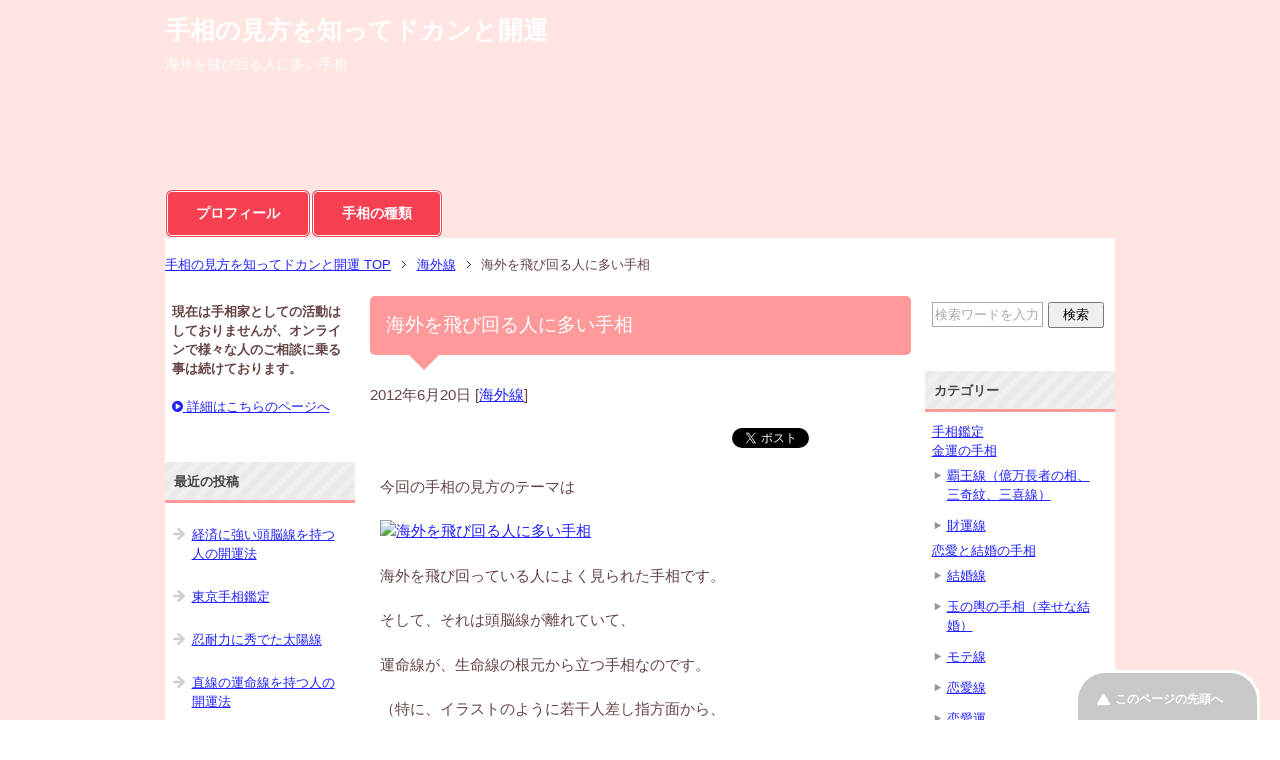

--- FILE ---
content_type: text/html; charset=UTF-8
request_url: https://oneworlds.net/%E6%B5%B7%E5%A4%96%E7%B7%9A/%E6%B5%B7%E5%A4%96%E3%82%92%E9%A3%9B%E3%81%B3%E5%9B%9E%E3%82%8B%E4%BA%BA%E3%81%AB%E5%A4%9A%E3%81%84%E6%89%8B%E7%9B%B8/
body_size: 10583
content:
<!DOCTYPE html PUBLIC "-//W3C//DTD XHTML 1.0 Transitional//EN" "https://www.w3.org/TR/xhtml1/DTD/xhtml1-transitional.dtd">
<html xmlns="https://www.w3.org/1999/xhtml" dir="ltr" xml:lang="ja" lang="ja" xmlns:fb="https://www.facebook.com/2008/fbml">
<head>
<meta http-equiv="Content-Type" content="text/html; charset=UTF-8" />
<title>海外を飛び回る人に多い手相 | 手相の見方を知ってドカンと開運</title>
<meta name="viewport" content="width=device-width, initial-scale=1.0" />
<meta name="keywords" content="福岡 手相,手相の見方,手相占い,海外線" />
<meta name="description" content="今回の手相の見方のテーマは 海外を飛び回っている人によく見られた手相です。 そして、それは頭脳線が離れていて、・・・" />
<meta http-equiv="Content-Style-Type" content="text/css" />
<meta http-equiv="Content-Script-Type" content="text/javascript" />
<!--[if IE]><meta http-equiv="imagetoolbar" content="no" /><![endif]-->

<link rel="stylesheet" href="https://oneworlds.net/tesounomikata/wp-content/themes/keni62_wp_pretty_150415/common.css" type="text/css" media="all" />
<link rel="stylesheet" href="https://oneworlds.net/tesounomikata/wp-content/themes/keni62_wp_pretty_150415/layout.css" type="text/css" media="all" />
<link rel="stylesheet" href="https://oneworlds.net/tesounomikata/wp-content/themes/keni62_wp_pretty_150415/design.css" type="text/css" media="all" />
<link rel="stylesheet" href="https://oneworlds.net/tesounomikata/wp-content/themes/keni62_wp_pretty_150415/mobile.css" type="text/css" media="all" />
<link rel="stylesheet" href="https://oneworlds.net/tesounomikata/wp-content/themes/keni62_wp_pretty_150415/mobile_layout.css" type="text/css" media="all" />
<link rel="stylesheet" href="https://oneworlds.net/tesounomikata/wp-content/themes/keni62_wp_pretty_150415/advanced.css" type="text/css" media="all" />
<link rel="stylesheet" href="https://oneworlds.net/tesounomikata/wp-content/themes/keni62_wp_pretty_150415/print.css" type="text/css" media="print" />
<link rel="stylesheet" href="https://maxcdn.bootstrapcdn.com/font-awesome/4.7.0/css/font-awesome.min.css">

<link rel="shortcut icon" type="image/x-icon" href="https://oneworlds.net/tesounomikata/wp-content/themes/keni62_wp_pretty_150415/favicon.ico" />
<link rel="apple-touch-icon" href="https://oneworlds.net/tesounomikata/wp-content/themes/keni62_wp_pretty_150415/images/home-icon.png" />
<link rel="alternate" type="application/atom+xml" title="手相の見方を知ってドカンと開運 Atom Feed" href="https://oneworlds.net/feed/atom/" />
<link rel='dns-prefetch' href='//s.w.org' />
<link rel="alternate" type="application/rss+xml" title="手相の見方を知ってドカンと開運 &raquo; フィード" href="https://oneworlds.net/feed/" />
<link rel="alternate" type="application/rss+xml" title="手相の見方を知ってドカンと開運 &raquo; コメントフィード" href="https://oneworlds.net/comments/feed/" />
		<script type="text/javascript">
			window._wpemojiSettings = {"baseUrl":"https:\/\/s.w.org\/images\/core\/emoji\/2.3\/72x72\/","ext":".png","svgUrl":"https:\/\/s.w.org\/images\/core\/emoji\/2.3\/svg\/","svgExt":".svg","source":{"concatemoji":"https:\/\/oneworlds.net\/tesounomikata\/wp-includes\/js\/wp-emoji-release.min.js?ver=4.8.25"}};
			!function(t,a,e){var r,i,n,o=a.createElement("canvas"),l=o.getContext&&o.getContext("2d");function c(t){var e=a.createElement("script");e.src=t,e.defer=e.type="text/javascript",a.getElementsByTagName("head")[0].appendChild(e)}for(n=Array("flag","emoji4"),e.supports={everything:!0,everythingExceptFlag:!0},i=0;i<n.length;i++)e.supports[n[i]]=function(t){var e,a=String.fromCharCode;if(!l||!l.fillText)return!1;switch(l.clearRect(0,0,o.width,o.height),l.textBaseline="top",l.font="600 32px Arial",t){case"flag":return(l.fillText(a(55356,56826,55356,56819),0,0),e=o.toDataURL(),l.clearRect(0,0,o.width,o.height),l.fillText(a(55356,56826,8203,55356,56819),0,0),e===o.toDataURL())?!1:(l.clearRect(0,0,o.width,o.height),l.fillText(a(55356,57332,56128,56423,56128,56418,56128,56421,56128,56430,56128,56423,56128,56447),0,0),e=o.toDataURL(),l.clearRect(0,0,o.width,o.height),l.fillText(a(55356,57332,8203,56128,56423,8203,56128,56418,8203,56128,56421,8203,56128,56430,8203,56128,56423,8203,56128,56447),0,0),e!==o.toDataURL());case"emoji4":return l.fillText(a(55358,56794,8205,9794,65039),0,0),e=o.toDataURL(),l.clearRect(0,0,o.width,o.height),l.fillText(a(55358,56794,8203,9794,65039),0,0),e!==o.toDataURL()}return!1}(n[i]),e.supports.everything=e.supports.everything&&e.supports[n[i]],"flag"!==n[i]&&(e.supports.everythingExceptFlag=e.supports.everythingExceptFlag&&e.supports[n[i]]);e.supports.everythingExceptFlag=e.supports.everythingExceptFlag&&!e.supports.flag,e.DOMReady=!1,e.readyCallback=function(){e.DOMReady=!0},e.supports.everything||(r=function(){e.readyCallback()},a.addEventListener?(a.addEventListener("DOMContentLoaded",r,!1),t.addEventListener("load",r,!1)):(t.attachEvent("onload",r),a.attachEvent("onreadystatechange",function(){"complete"===a.readyState&&e.readyCallback()})),(r=e.source||{}).concatemoji?c(r.concatemoji):r.wpemoji&&r.twemoji&&(c(r.twemoji),c(r.wpemoji)))}(window,document,window._wpemojiSettings);
		</script>
		<style type="text/css">
img.wp-smiley,
img.emoji {
	display: inline !important;
	border: none !important;
	box-shadow: none !important;
	height: 1em !important;
	width: 1em !important;
	margin: 0 .07em !important;
	vertical-align: -0.1em !important;
	background: none !important;
	padding: 0 !important;
}
</style>
<link rel='stylesheet' id='yarppWidgetCss-css'  href='https://oneworlds.net/tesounomikata/wp-content/plugins/yet-another-related-posts-plugin/style/widget.css?ver=4.8.25' type='text/css' media='all' />
<link rel='stylesheet' id='newpost-catch-css'  href='https://oneworlds.net/tesounomikata/wp-content/themes/keni62_wp_pretty_150415/css/newpost-catch.css?ver=4.8.25' type='text/css' media='all' />
<link rel='stylesheet' id='yarppRelatedCss-css'  href='https://oneworlds.net/tesounomikata/wp-content/plugins/yet-another-related-posts-plugin/style/related.css?ver=4.8.25' type='text/css' media='all' />
<link rel='stylesheet' id='yarpp-thumbnails-yarpp-thumbnail-css'  href='https://oneworlds.net/tesounomikata/wp-content/plugins/yet-another-related-posts-plugin/includes/styles_thumbnails.css.php?width=120&#038;height=120&#038;ver=4.4' type='text/css' media='all' />
<link rel='stylesheet' id='contact-form-7-css'  href='https://oneworlds.net/tesounomikata/wp-content/plugins/contact-form-7/includes/css/styles.css?ver=4.1.1' type='text/css' media='all' />
<link rel='stylesheet' id='mts_simple_booking_front_css-css'  href='https://oneworlds.net/tesounomikata/wp-content/plugins/mts-simple-booking-c/css/mtssb-front.css?ver=4.8.25' type='text/css' media='all' />
<script type='text/javascript' src='https://oneworlds.net/tesounomikata/wp-includes/js/jquery/jquery.js?ver=1.12.4'></script>
<script type='text/javascript' src='https://oneworlds.net/tesounomikata/wp-includes/js/jquery/jquery-migrate.min.js?ver=1.4.1'></script>
<link rel='https://api.w.org/' href='https://oneworlds.net/wp-json/' />
<link rel="EditURI" type="application/rsd+xml" title="RSD" href="https://oneworlds.net/tesounomikata/xmlrpc.php?rsd" />
<link rel="wlwmanifest" type="application/wlwmanifest+xml" href="https://oneworlds.net/tesounomikata/wp-includes/wlwmanifest.xml" /> 
<link rel='prev' title='スーパー２重生命線 手相 健康運' href='https://oneworlds.net/%e7%94%9f%e5%91%bd%e7%b7%9a/%ef%bc%92%e9%87%8d%e7%94%9f%e5%91%bd%e7%b7%9a/%e3%82%b9%e3%83%bc%e3%83%91%e3%83%bc%ef%bc%92%e9%87%8d%e7%94%9f%e5%91%bd%e7%b7%9a-%e6%89%8b%e7%9b%b8-%e5%81%a5%e5%ba%b7%e9%81%8b/' />
<link rel='next' title='人差し指の下 十字 手相' href='https://oneworlds.net/%e8%81%b7%e6%a5%ad%e3%82%bf%e3%82%a4%e3%83%97%e5%88%a5%e3%81%ae%e6%89%8b%e7%9b%b8/%e4%ba%8b%e6%a5%ad%e5%ae%b6%e3%80%81%e7%a4%be%e9%95%b7%e3%81%ae%e6%89%8b%e7%9b%b8/%e4%ba%ba%e5%b7%ae%e3%81%97%e6%8c%87%e3%81%ae%e4%b8%8b-%e5%8d%81%e5%ad%97-%e6%89%8b%e7%9b%b8/' />
<meta name="generator" content="WordPress 4.8.25" />
<link rel="canonical" href="https://oneworlds.net/%e6%b5%b7%e5%a4%96%e7%b7%9a/%e6%b5%b7%e5%a4%96%e3%82%92%e9%a3%9b%e3%81%b3%e5%9b%9e%e3%82%8b%e4%ba%ba%e3%81%ab%e5%a4%9a%e3%81%84%e6%89%8b%e7%9b%b8/" />
<link rel='shortlink' href='https://oneworlds.net/?p=3712' />
<link rel="alternate" type="application/json+oembed" href="https://oneworlds.net/wp-json/oembed/1.0/embed?url=https%3A%2F%2Foneworlds.net%2F%25e6%25b5%25b7%25e5%25a4%2596%25e7%25b7%259a%2F%25e6%25b5%25b7%25e5%25a4%2596%25e3%2582%2592%25e9%25a3%259b%25e3%2581%25b3%25e5%259b%259e%25e3%2582%258b%25e4%25ba%25ba%25e3%2581%25ab%25e5%25a4%259a%25e3%2581%2584%25e6%2589%258b%25e7%259b%25b8%2F" />
<link rel="alternate" type="text/xml+oembed" href="https://oneworlds.net/wp-json/oembed/1.0/embed?url=https%3A%2F%2Foneworlds.net%2F%25e6%25b5%25b7%25e5%25a4%2596%25e7%25b7%259a%2F%25e6%25b5%25b7%25e5%25a4%2596%25e3%2582%2592%25e9%25a3%259b%25e3%2581%25b3%25e5%259b%259e%25e3%2582%258b%25e4%25ba%25ba%25e3%2581%25ab%25e5%25a4%259a%25e3%2581%2584%25e6%2589%258b%25e7%259b%25b8%2F&#038;format=xml" />

<link rel="stylesheet" href="https://oneworlds.net/tesounomikata/wp-content/plugins/count-per-day/counter.css" type="text/css" />

<!-- BEGIN ExactMetrics v5.3.5 Universal Analytics - https://exactmetrics.com/ -->
<script>
(function(i,s,o,g,r,a,m){i['GoogleAnalyticsObject']=r;i[r]=i[r]||function(){
	(i[r].q=i[r].q||[]).push(arguments)},i[r].l=1*new Date();a=s.createElement(o),
	m=s.getElementsByTagName(o)[0];a.async=1;a.src=g;m.parentNode.insertBefore(a,m)
})(window,document,'script','https://www.google-analytics.com/analytics.js','ga');
  ga('create', 'UA-61951668-1', 'auto');
  ga('send', 'pageview');
</script>
<!-- END ExactMetrics Universal Analytics -->

</head>

<body class="post-template-default single single-post postid-3712 single-format-standard col3">

<div id="fb-root"></div>
<div id="container">


<!--▼ヘッダー-->
<div id="header">
<div id="header-in" class="header-image" style="background-image: url('https://xn--kpu337b.jp/tesounomikata/wp-content/uploads/2015/04/top-image1.jpg');">
<div id="header-title">
<p class="header-logo"><a href="https://oneworlds.net">手相の見方を知ってドカンと開運</a></p>


<h1>海外を飛び回る人に多い手相</h1>
</div>

<div id="header-text">
<p></p>
</div>

</div>
</div>
<!--▲ヘッダー-->


<!--▼グローバルナビ-->
<div id="global-nav">
<dl id="global-nav-in">
<dt class="btn-gnav">メニュー</dt>
<dd class="menu-wrap">
<ul id="menu" class="menu">
<li id="menu-item-9266" class="first menu-item menu-item-type-post_type menu-item-object-page menu-item-9266"><a href="https://oneworlds.net/%e3%83%97%e3%83%ad%e3%83%95%e3%82%a3%e3%83%bc%e3%83%ab/">プロフィール</a></li>
<li id="menu-item-9149" class="menu-item menu-item-type-post_type menu-item-object-page menu-item-9149"><a href="https://oneworlds.net/%e6%89%8b%e7%9b%b8%e3%81%ae%e7%a8%ae%e9%a1%9e/">手相の種類</a></li>
</ul>
</dd>
</dl>
</div>
<!--▲グローバルナビ-->


<!--main-->
<div id="main">
<!--main-in-->
<div id="main-in">

<!--▼パン屑ナビ-->
<div id="breadcrumbs">
<ol>
<li class="first" itemscope="itemscope" itemtype="http://data-vocabulary.org/Breadcrumb"><a href="https://oneworlds.net" itemprop="url"><span itemprop="title">手相の見方を知ってドカンと開運 TOP</span></a></li>
<li itemscope="itemscope" itemtype="http://data-vocabulary.org/Breadcrumb"><a href="https://oneworlds.net/%e6%b5%b7%e5%a4%96%e7%b7%9a/" title="海外線 の全投稿を表示" rel="category tag" itemprop="url"><span itemprop="title">海外線</span></a></li>
<li><span>海外を飛び回る人に多い手相</span></li>
</ol>
</div>
<!--▲パン屑ナビ-->

<!--▽メイン＆サブ-->
<div id="main-and-sub">

<!--▽メインコンテンツ-->
<div id="main-contents">



<div class="post">
<h2 class="post-title">海外を飛び回る人に多い手相</h2>
<p class="post-meta"><span class="post-data">2012年6月20日</span> [<span class="post-cat"><a href="https://oneworlds.net/%e6%b5%b7%e5%a4%96%e7%b7%9a/" rel="category tag">海外線</a></span>]</p>
<ul class="sb m20-b">
<li class="sb-tweet"></li>
<li class="sb-hatebu"></li>
<li class="sb-gplus"></li>
<li class="sb-fb-like"></li>
</ul>
<div class="contents clearfix">

	<div class="article">
	<!--本文-->
	<p>今回の手相の見方のテーマは</p>
<p><a href="https://xn--kpu337b.jp/tesounomikata/wp-content/uploads/2015/04/filename369.jpg"><img src="https://xn--kpu337b.jp/tesounomikata/wp-content/uploads/2015/04/filename369.jpg" alt="海外を飛び回る人に多い手相" border="0" /></a></p>
<p>海外を飛び回っている人によく見られた手相です。</p>
<p>そして、それは頭脳線が離れていて、</p>
<p>運命線が、生命線の根元から立つ手相なのです。</p>
<p>（特に、イラストのように若干人差し指方面から、</p>
<p>頭脳線が出ている場合）</p>
<p>シンプルに言うと、頭脳線が離れている人は、</p>
<p>思い切った行動をとりやすいんですよね。</p>
<p>そして、運命線が自立心の強い手相を示しています。</p>
<p>さらにかなり気が強い面もありますよ。</p>
<p>そのようなことがあいまって、<span style="font-weight: bold;">『海外で一人』といったシチュエーションに萌えることが多いですね。</span></p>
<p><span style="text-decoration: underline;">これも仕事が出来る人がすごく多い手相の形ですね。</span></p>
<p>経営者サイドからすると「独立されるかも、、、」という不安もあるぐらいの手相です(^^;)</p>
<p><span style="font-weight: bold;"> </span>今日もブログをお読み頂き、</p>
<p>ありがとうございます！</p>
<p>三堀貴浩</p>
<p>&nbsp;</p>
<br />
現在は手相鑑定をしておりませんが、<br />
オンラインで様々な人のご相談にのる事は続けています。<br />
↓<br />
<strong><a href="https://setsuri.net/consult-with-me/"><i class="fa fa-play-circle"></i> 詳細はこちらのページでご覧ください（別サイト）</a></strong><br />
<br /><div class='yarpp-related'>
<h3>こちらの記事もオススメ:</h3>
<div class="yarpp-thumbnails-horizontal">
<a class='yarpp-thumbnail' href='https://oneworlds.net/%e6%b5%b7%e5%a4%96%e7%b7%9a/%e6%b5%b7%e5%a4%96%e7%b7%9a%e3%80%80%e6%b5%b7%e5%a4%96%e3%81%a8%e7%b8%81%e3%81%8c%e3%81%82%e3%82%8b%e6%89%8b%e7%9b%b8/' title='海外線　海外と縁がある手相'>
<img width="82" height="120" src="https://oneworlds.net/tesounomikata/wp-content/uploads/2015/04/filename8031.jpg" class="attachment-yarpp-thumbnail size-yarpp-thumbnail wp-post-image" alt="" srcset="https://oneworlds.net/tesounomikata/wp-content/uploads/2015/04/filename8031.jpg 340w, https://oneworlds.net/tesounomikata/wp-content/uploads/2015/04/filename8031-204x300.jpg 204w" sizes="(max-width: 82px) 100vw, 82px" /><span class="yarpp-thumbnail-title">海外線　海外と縁がある手相</span></a>
<a class='yarpp-thumbnail' href='https://oneworlds.net/%e6%b5%b7%e5%a4%96%e7%b7%9a/%e6%b5%b7%e5%a4%96%e3%81%a7%e6%b4%bb%e8%ba%8d%e3%81%99%e3%82%8b%e3%81%93%e3%81%a8%e3%82%82%e5%a4%9a%e3%81%84%e6%89%8b%e7%9b%b8/' title='海外で活躍することも多い手相'>
<img width="82" height="120" src="https://oneworlds.net/tesounomikata/wp-content/uploads/2015/04/filename159.jpg" class="attachment-yarpp-thumbnail size-yarpp-thumbnail wp-post-image" alt="" srcset="https://oneworlds.net/tesounomikata/wp-content/uploads/2015/04/filename159.jpg 340w, https://oneworlds.net/tesounomikata/wp-content/uploads/2015/04/filename159-204x300.jpg 204w" sizes="(max-width: 82px) 100vw, 82px" /><span class="yarpp-thumbnail-title">海外で活躍することも多い手相</span></a>
<a class='yarpp-thumbnail' href='https://oneworlds.net/%e6%b5%b7%e5%a4%96%e7%b7%9a/%e6%b5%b7%e5%a4%96%e7%b7%9a%e3%82%92%e6%8c%81%e3%81%a4%e4%ba%ba%e3%81%af%e6%9c%aa%e7%9f%a5%e3%81%ae%e5%a4%9a%e3%81%84%e6%96%b9%e5%90%91%e3%81%ab%e7%aa%81%e3%81%8d%e9%80%b2%e3%82%80/' title='海外線を持つ人は未知の多い方向に突き進む'>
<img width="120" height="120" src="https://oneworlds.net/tesounomikata/wp-content/uploads/2017/12/海外線手相性格-204x300-1-120x120.jpg" class="attachment-yarpp-thumbnail size-yarpp-thumbnail wp-post-image" alt="" srcset="https://oneworlds.net/tesounomikata/wp-content/uploads/2017/12/海外線手相性格-204x300-1-120x120.jpg 120w, https://oneworlds.net/tesounomikata/wp-content/uploads/2017/12/海外線手相性格-204x300-1-150x150.jpg 150w, https://oneworlds.net/tesounomikata/wp-content/uploads/2017/12/海外線手相性格-204x300-1-60x60.jpg 60w" sizes="(max-width: 120px) 100vw, 120px" /><span class="yarpp-thumbnail-title">海外線を持つ人は未知の多い方向に突き進む</span></a>
<a class='yarpp-thumbnail' href='https://oneworlds.net/%e6%b5%b7%e5%a4%96%e7%b7%9a/%e6%97%85%e8%a1%8c%e7%b7%9a%e3%81%8c%e5%a4%9a%e3%81%84%e6%89%8b%e7%9b%b8%e3%81%ae%e6%84%8f%e5%91%b3/' title='旅行線が多い手相の意味'>
<img width="82" height="120" src="https://oneworlds.net/tesounomikata/wp-content/uploads/2015/04/旅行線手相性格.jpg" class="attachment-yarpp-thumbnail size-yarpp-thumbnail wp-post-image" alt="" srcset="https://oneworlds.net/tesounomikata/wp-content/uploads/2015/04/旅行線手相性格.jpg 340w, https://oneworlds.net/tesounomikata/wp-content/uploads/2015/04/旅行線手相性格-204x300.jpg 204w" sizes="(max-width: 82px) 100vw, 82px" /><span class="yarpp-thumbnail-title">旅行線が多い手相の意味</span></a>
</div>
</div>
	<!--/本文-->
	</div>
	<!--/article-->

	
	
</div>

<ul class="sb m20-b">
<li class="sb-tweet"></li>
<li class="sb-hatebu"></li>
<li class="sb-gplus"></li>
<li class="sb-fb-like"></li>
</ul>
</div>
<!--/post-->

<!--comment-->
<div class="contents">
<!-- コメントがあったらコメントリストを表示する -->
</div>
<!--/comment-->




</div>
<!--△メインコンテンツ-->


<!--▽サブコンテンツ-->
	<div id="sub-contents" class="sub-column">
	<div class="sub-contents-btn">サブコンテンツ</div>
	<div id="sub-contents-in">
<div id="text-2" class="contents widget-conts widget_text">			<div class="textwidget"><strong>現在は手相家としての活動はしておりませんが、オンラインで様々な人のご相談に乗る事は続けております。</strong><br />
<br />
<a href="https://setsuri.net/consult-with-me/"><i class="fa fa-play-circle"></i> 詳細はこちらのページへ</a><br />
<br />
</div>
		</div>		<div id="recent-posts-2" class="contents widget-conts widget_recent_entries">		<h3>最近の投稿</h3>		<ul>
					<li>
				<a href="https://oneworlds.net/%e9%a0%ad%e8%84%b3%e7%b7%9a%ef%bc%88%e7%9f%a5%e8%83%bd%e7%b7%9a%ef%bc%89/%e7%b5%8c%e6%b8%88%e3%81%ab%e5%bc%b7%e3%81%84%e9%a0%ad%e8%84%b3%e7%b7%9a%e3%82%92%e6%8c%81%e3%81%a4%e4%ba%ba%e3%81%ae%e9%96%8b%e9%81%8b%e6%b3%95/">経済に強い頭脳線を持つ人の開運法</a>
						</li>
					<li>
				<a href="https://oneworlds.net/%e6%89%8b%e7%9b%b8%e9%91%91%e5%ae%9a/%e6%9d%b1%e4%ba%ac%e6%89%8b%e7%9b%b8%e9%91%91%e5%ae%9a/">東京手相鑑定</a>
						</li>
					<li>
				<a href="https://oneworlds.net/%e5%b9%b8%e9%81%8b%e3%81%ae%e6%89%8b%e7%9b%b8/%e5%a4%aa%e9%99%bd%e7%b7%9a%ef%bc%88%e3%82%bb%e3%83%ac%e3%83%96%e7%b7%9a%ef%bc%89/%e5%bf%8d%e8%80%90%e5%8a%9b%e3%81%ab%e7%a7%80%e3%81%a7%e3%81%9f%e5%a4%aa%e9%99%bd%e7%b7%9a/">忍耐力に秀でた太陽線</a>
						</li>
					<li>
				<a href="https://oneworlds.net/%e9%81%8b%e5%91%bd%e7%b7%9a/%e7%9b%b4%e7%b7%9a%e3%81%ae%e9%81%8b%e5%91%bd%e7%b7%9a%e3%82%92%e6%8c%81%e3%81%a4%e4%ba%ba%e3%81%ae%e9%96%8b%e9%81%8b%e6%b3%95/">直線の運命線を持つ人の開運法</a>
						</li>
					<li>
				<a href="https://oneworlds.net/%e9%a0%ad%e8%84%b3%e7%b7%9a%ef%bc%88%e7%9f%a5%e8%83%bd%e7%b7%9a%ef%bc%89/%e3%82%b7%e3%83%89%e3%83%8b%e3%83%bc%e7%b7%9a%e3%82%92%e6%8c%81%e3%81%a4%e4%ba%ba%e3%81%ae%e9%96%8b%e9%81%8b%e6%b3%95/">シドニー線を持つ人の開運法</a>
						</li>
				</ul>
		</div>		<div id="countperday_widget-3" class="contents widget-conts widget_countperday_widget"><h3>ご訪問者数</h3><ul class="cpd"><li class="cpd-l"><span id="cpd_number_getuserall" class="cpd-r">1356199</span>総訪問者数:</li><li class="cpd-l"><span id="cpd_number_getreadstoday" class="cpd-r">255</span>今日の閲覧数:</li><li class="cpd-l"><span id="cpd_number_getusertoday" class="cpd-r">217</span>今日の訪問者数:</li><li class="cpd-l"><span id="cpd_number_getuseryesterday" class="cpd-r">198</span>昨日の訪問者数:</li><li class="cpd-l"><span id="cpd_number_getuseronline" class="cpd-r">1</span>現在オンライン中の人数:</li></ul></div></div>
</div>
<!--△サブコンテンツ-->


</div>
<!--△メイン＆サブ-->


<!--▼サイドバー-->
	<div id="sidebar" class="sub-column">
	<div class="sidebar-btn">サイドバー</div>
	<div id="sidebar-in">
<div id="search-2" class="contents widget-conts widget_search"><form role="search" method="get" id="searchform" action="https://oneworlds.net/">
	<dl class="search-box">
		<dt><input type="text" class="search" value="" name="s" id="s" /></dt>
		<dd><input type="submit" id="searchsubmit" value="検索" /></dd>
	</dl>
</form></div><div id="categories-2" class="contents widget-conts widget_categories"><h3>カテゴリー</h3>		<ul>
	<li class="cat-item cat-item-423"><a href="https://oneworlds.net/%e6%89%8b%e7%9b%b8%e9%91%91%e5%ae%9a/" >手相鑑定</a>
</li>
	<li class="cat-item cat-item-95"><a href="https://oneworlds.net/%e9%87%91%e9%81%8b%e3%81%ae%e6%89%8b%e7%9b%b8/" >金運の手相</a>
<ul class='children'>
	<li class="cat-item cat-item-13"><a href="https://oneworlds.net/%e9%87%91%e9%81%8b%e3%81%ae%e6%89%8b%e7%9b%b8/%e8%a6%87%e7%8e%8b%e7%b7%9a%ef%bc%88%e5%84%84%e4%b8%87%e9%95%b7%e8%80%85%e3%81%ae%e7%9b%b8%e3%80%81%e4%b8%89%e5%a5%87%e7%b4%8b%e3%80%81%e4%b8%89%e5%96%9c%e7%b7%9a%ef%bc%89%e3%80%80/" >覇王線（億万長者の相、三奇紋、三喜線）</a>
</li>
	<li class="cat-item cat-item-50"><a href="https://oneworlds.net/%e9%87%91%e9%81%8b%e3%81%ae%e6%89%8b%e7%9b%b8/%e8%b2%a1%e9%81%8b%e7%b7%9a/" >財運線</a>
</li>
</ul>
</li>
	<li class="cat-item cat-item-6"><a href="https://oneworlds.net/%e6%81%8b%e6%84%9b%e3%81%a8%e7%b5%90%e5%a9%9a%e3%81%ae%e6%89%8b%e7%9b%b8/" >恋愛と結婚の手相</a>
<ul class='children'>
	<li class="cat-item cat-item-461"><a href="https://oneworlds.net/%e6%81%8b%e6%84%9b%e3%81%a8%e7%b5%90%e5%a9%9a%e3%81%ae%e6%89%8b%e7%9b%b8/%e7%b5%90%e5%a9%9a%e7%b7%9a/" >結婚線</a>
</li>
	<li class="cat-item cat-item-21"><a href="https://oneworlds.net/%e6%81%8b%e6%84%9b%e3%81%a8%e7%b5%90%e5%a9%9a%e3%81%ae%e6%89%8b%e7%9b%b8/%e7%8e%89%e3%81%ae%e8%bc%bf%e3%81%ae%e6%89%8b%e7%9b%b8%ef%bc%88%e5%b9%b8%e3%81%9b%e3%81%aa%e7%b5%90%e5%a9%9a%ef%bc%89/" >玉の輿の手相（幸せな結婚）</a>
</li>
	<li class="cat-item cat-item-31"><a href="https://oneworlds.net/%e6%81%8b%e6%84%9b%e3%81%a8%e7%b5%90%e5%a9%9a%e3%81%ae%e6%89%8b%e7%9b%b8/%e3%83%a2%e3%83%86%e7%b7%9a/" >モテ線</a>
</li>
	<li class="cat-item cat-item-19"><a href="https://oneworlds.net/%e6%81%8b%e6%84%9b%e3%81%a8%e7%b5%90%e5%a9%9a%e3%81%ae%e6%89%8b%e7%9b%b8/%e6%81%8b%e6%84%9b%e7%b7%9a/" >恋愛線</a>
</li>
	<li class="cat-item cat-item-43"><a href="https://oneworlds.net/%e6%81%8b%e6%84%9b%e3%81%a8%e7%b5%90%e5%a9%9a%e3%81%ae%e6%89%8b%e7%9b%b8/%e6%81%8b%e6%84%9b%e9%81%8b/" >恋愛運</a>
</li>
	<li class="cat-item cat-item-16"><a href="https://oneworlds.net/%e6%81%8b%e6%84%9b%e3%81%a8%e7%b5%90%e5%a9%9a%e3%81%ae%e6%89%8b%e7%9b%b8/%e6%b5%ae%e6%b0%97%e7%b7%9a/" >浮気線</a>
</li>
	<li class="cat-item cat-item-98"><a href="https://oneworlds.net/%e6%81%8b%e6%84%9b%e3%81%a8%e7%b5%90%e5%a9%9a%e3%81%ae%e6%89%8b%e7%9b%b8/%e9%87%91%e6%98%9f%e5%b8%af%ef%bc%88%e3%82%a8%e3%83%ad%e7%b7%9a%ef%bc%89/" >金星帯（エロ線）</a>
</li>
	<li class="cat-item cat-item-49"><a href="https://oneworlds.net/%e6%81%8b%e6%84%9b%e3%81%a8%e7%b5%90%e5%a9%9a%e3%81%ae%e6%89%8b%e7%9b%b8/%e3%81%82%e3%81%92%e3%81%be%e3%82%93%e7%b7%9a/" >あげまん線</a>
</li>
	<li class="cat-item cat-item-72"><a href="https://oneworlds.net/%e6%81%8b%e6%84%9b%e3%81%a8%e7%b5%90%e5%a9%9a%e3%81%ae%e6%89%8b%e7%9b%b8/%e5%ae%b6%e6%97%8f%e9%81%8b/" >家族運</a>
</li>
</ul>
</li>
	<li class="cat-item cat-item-79"><a href="https://oneworlds.net/%e5%b9%b8%e9%81%8b%e3%81%ae%e6%89%8b%e7%9b%b8/" >幸運の手相</a>
<ul class='children'>
	<li class="cat-item cat-item-5"><a href="https://oneworlds.net/%e5%b9%b8%e9%81%8b%e3%81%ae%e6%89%8b%e7%9b%b8/%e5%a4%aa%e9%99%bd%e7%b7%9a%ef%bc%88%e3%82%bb%e3%83%ac%e3%83%96%e7%b7%9a%ef%bc%89/" >太陽線（セレブ線）</a>
</li>
	<li class="cat-item cat-item-81"><a href="https://oneworlds.net/%e5%b9%b8%e9%81%8b%e3%81%ae%e6%89%8b%e7%9b%b8/%e5%a4%aa%e9%99%bd%e7%92%b0/" >太陽環</a>
</li>
	<li class="cat-item cat-item-28"><a href="https://oneworlds.net/%e5%b9%b8%e9%81%8b%e3%81%ae%e6%89%8b%e7%9b%b8/%e9%96%8b%e9%81%8b%e7%b7%9a/" >開運線</a>
</li>
	<li class="cat-item cat-item-97"><a href="https://oneworlds.net/%e5%b9%b8%e9%81%8b%e3%81%ae%e6%89%8b%e7%9b%b8/%e4%ba%ba%e6%b0%97%e7%b7%9a/" >人気線</a>
</li>
	<li class="cat-item cat-item-51"><a href="https://oneworlds.net/%e5%b9%b8%e9%81%8b%e3%81%ae%e6%89%8b%e7%9b%b8/%e5%af%b5%e6%84%9b%e7%b7%9a/" >寵愛線</a>
</li>
	<li class="cat-item cat-item-100"><a href="https://oneworlds.net/%e5%b9%b8%e9%81%8b%e3%81%ae%e6%89%8b%e7%9b%b8/%e3%82%bd%e3%83%ad%e3%83%a2%e3%83%b3%e7%b7%9a%ef%bc%88%e3%82%bd%e3%83%ad%e3%83%a2%e3%83%b3%e7%92%b0%ef%bc%89/" >ソロモン線（ソロモン環）</a>
</li>
	<li class="cat-item cat-item-52"><a href="https://oneworlds.net/%e5%b9%b8%e9%81%8b%e3%81%ae%e6%89%8b%e7%9b%b8/%e3%83%a9%e3%83%83%e3%82%ad%e3%83%bcm%ef%bc%88%e3%83%9f%e3%83%a9%e3%82%af%e3%83%ab%ef%bd%8d%ef%bc%89/" >ラッキーM（ミラクルＭ）</a>
</li>
	<li class="cat-item cat-item-27"><a href="https://oneworlds.net/%e5%b9%b8%e9%81%8b%e3%81%ae%e6%89%8b%e7%9b%b8/%e3%83%95%e3%82%a3%e3%83%83%e3%82%b7%e3%83%a5%ef%bc%88%e9%ad%9a%e7%b7%9a%e3%80%81%e9%ad%9a%e7%b4%8b%ef%bc%89/" >フィッシュ（魚線、魚紋）</a>
</li>
	<li class="cat-item cat-item-26"><a href="https://oneworlds.net/%e5%b9%b8%e9%81%8b%e3%81%ae%e6%89%8b%e7%9b%b8/%e4%b8%89%e8%a7%92%e7%b4%8b%ef%bc%88%e3%83%88%e3%83%a9%e3%82%a4%e3%82%a2%e3%83%b3%e3%82%b0%e3%83%ab%ef%bc%89/" >三角紋（トライアングル）</a>
</li>
	<li class="cat-item cat-item-30"><a href="https://oneworlds.net/%e5%b9%b8%e9%81%8b%e3%81%ae%e6%89%8b%e7%9b%b8/%e3%83%86%e3%83%b3%e3%83%97%e3%83%ab/" >テンプル</a>
</li>
	<li class="cat-item cat-item-25"><a href="https://oneworlds.net/%e5%b9%b8%e9%81%8b%e3%81%ae%e6%89%8b%e7%9b%b8/%e3%82%b5%e3%83%9d%e3%83%bc%e3%83%88%e3%83%a9%e3%82%a4%e3%83%b3/" >サポートライン</a>
</li>
</ul>
</li>
	<li class="cat-item cat-item-93"><a href="https://oneworlds.net/%e3%81%be%e3%81%99%e3%81%8b%e3%81%91%e7%b7%9a%ef%bc%88%e3%83%9e%e3%82%b9%e3%82%ab%e3%82%b1%e7%b7%9a%ef%bc%89/" >ますかけ線（マスカケ線）</a>
</li>
	<li class="cat-item cat-item-4"><a href="https://oneworlds.net/%e9%a0%ad%e8%84%b3%e7%b7%9a%ef%bc%88%e7%9f%a5%e8%83%bd%e7%b7%9a%ef%bc%89/" >頭脳線（知能線）</a>
<ul class='children'>
	<li class="cat-item cat-item-56"><a href="https://oneworlds.net/%e9%a0%ad%e8%84%b3%e7%b7%9a%ef%bc%88%e7%9f%a5%e8%83%bd%e7%b7%9a%ef%bc%89/ky%e7%b7%9a%ef%bc%88%e9%9b%a2%e3%82%8c%e9%a0%ad%e8%84%b3%e7%b7%9a%ef%bc%89/" >KY線（離れ頭脳線）</a>
</li>
	<li class="cat-item cat-item-54"><a href="https://oneworlds.net/%e9%a0%ad%e8%84%b3%e7%b7%9a%ef%bc%88%e7%9f%a5%e8%83%bd%e7%b7%9a%ef%bc%89/%ef%bc%92%e9%87%8d%e9%a0%ad%e8%84%b3%e7%b7%9a%ef%bc%88%ef%bc%92%e9%87%8d%e7%9f%a5%e8%83%bd%e7%b7%9a%ef%bc%89/" >２重頭脳線（２重知能線）</a>
</li>
</ul>
</li>
	<li class="cat-item cat-item-3"><a href="https://oneworlds.net/%e7%94%9f%e5%91%bd%e7%b7%9a/" >生命線</a>
<ul class='children'>
	<li class="cat-item cat-item-69"><a href="https://oneworlds.net/%e7%94%9f%e5%91%bd%e7%b7%9a/%e7%94%9f%e5%91%bd%e7%b7%9a%e3%81%ae%e4%ba%8c%e8%82%a1/" >生命線の二股</a>
</li>
	<li class="cat-item cat-item-35"><a href="https://oneworlds.net/%e7%94%9f%e5%91%bd%e7%b7%9a/%e7%94%9f%e5%91%bd%e7%b7%9a%e4%bb%98%e8%bf%91%e3%81%ae%e3%82%b5%e3%82%a4%e3%83%b3/" >生命線付近のサイン</a>
</li>
	<li class="cat-item cat-item-59"><a href="https://oneworlds.net/%e7%94%9f%e5%91%bd%e7%b7%9a/%ef%bc%92%e9%87%8d%e7%94%9f%e5%91%bd%e7%b7%9a/" >２重生命線</a>
</li>
	<li class="cat-item cat-item-39"><a href="https://oneworlds.net/%e7%94%9f%e5%91%bd%e7%b7%9a/%e5%81%a5%e5%ba%b7%e7%b7%9a/" >健康線</a>
</li>
	<li class="cat-item cat-item-15"><a href="https://oneworlds.net/%e7%94%9f%e5%91%bd%e7%b7%9a/%e5%8a%aa%e5%8a%9b%e7%b7%9a%ef%bc%88%e3%83%99%e3%83%b3%e3%83%81%e3%83%a3%e3%83%bc%e7%b7%9a%e3%80%81%e5%b8%8c%e6%9c%9b%e7%b7%9a%ef%bc%89%e3%80%80%e6%89%8b%e7%9b%b8/" >努力線（ベンチャー線,希望線,向上線）</a>
</li>
</ul>
</li>
	<li class="cat-item cat-item-7"><a href="https://oneworlds.net/%e6%84%9f%e6%83%85%e7%b7%9a/" >感情線</a>
<ul class='children'>
	<li class="cat-item cat-item-63"><a href="https://oneworlds.net/%e6%84%9f%e6%83%85%e7%b7%9a/%ef%bc%92%e9%87%8d%e6%84%9f%e6%83%85%e7%b7%9a/" >２重感情線</a>
</li>
	<li class="cat-item cat-item-12"><a href="https://oneworlds.net/%e6%84%9f%e6%83%85%e7%b7%9a/%e3%83%93%e3%82%a2%e3%83%bb%e3%83%a9%e3%82%b7%e3%83%93%e3%82%a2%ef%bc%88%e3%83%b4%e3%82%a3%e3%82%a2%e3%83%bb%e3%83%a9%e3%82%b7%e3%83%93%e3%82%a2%ef%bc%89/" >ビア・ラシビア（ヴィア・ラシビア）</a>
</li>
	<li class="cat-item cat-item-32"><a href="https://oneworlds.net/%e6%84%9f%e6%83%85%e7%b7%9a/%e3%81%8a%e5%8a%a9%e3%81%91%e5%8d%81%e5%ad%97%e7%b7%9a%ef%bc%88%e5%a5%89%e4%bb%95%e5%8d%81%e5%ad%97%e7%b7%9a%ef%bc%89/" >お助け十字線（奉仕十字線）</a>
</li>
	<li class="cat-item cat-item-20"><a href="https://oneworlds.net/%e6%84%9f%e6%83%85%e7%b7%9a/%e3%83%a6%e3%83%bc%e3%83%a2%e3%82%a2%e7%b7%9a/" >ユーモア線</a>
</li>
	<li class="cat-item cat-item-36"><a href="https://oneworlds.net/%e6%84%9f%e6%83%85%e7%b7%9a/%e5%8b%9d%e6%b0%97%e7%b7%9a%ef%bc%88%e3%83%89%e3%82%a8%e3%82%b9%e7%b7%9a%ef%bc%89/" >勝気線（ドエス線）</a>
</li>
	<li class="cat-item cat-item-14"><a href="https://oneworlds.net/%e6%84%9f%e6%83%85%e7%b7%9a/%e5%8f%8d%e6%8a%97%e7%b7%9a%ef%bc%88%e3%81%82%e3%82%84%e3%81%be%e3%82%8a%e3%81%be%e7%b7%9a%ef%bc%89/" >反抗線（あやまりま線）</a>
</li>
	<li class="cat-item cat-item-17"><a href="https://oneworlds.net/%e6%84%9f%e6%83%85%e7%b7%9a/%e5%9c%9f%e6%98%9f%e7%92%b0/" >土星環</a>
</li>
	<li class="cat-item cat-item-53"><a href="https://oneworlds.net/%e6%84%9f%e6%83%85%e7%b7%9a/%e8%81%96%e8%81%b7%e7%b4%8b/" >聖職紋</a>
</li>
</ul>
</li>
	<li class="cat-item cat-item-8"><a href="https://oneworlds.net/%e9%81%8b%e5%91%bd%e7%b7%9a/" >運命線</a>
<ul class='children'>
	<li class="cat-item cat-item-75"><a href="https://oneworlds.net/%e9%81%8b%e5%91%bd%e7%b7%9a/%e5%a4%a7%e5%99%a8%e6%99%a9%e6%88%90%ef%bc%88%e6%99%a9%e5%b9%b4%ef%bc%89/" >大器晩成（晩年）</a>
</li>
	<li class="cat-item cat-item-309"><a href="https://oneworlds.net/%e9%81%8b%e5%91%bd%e7%b7%9a/%e9%81%8b%e5%91%bd%e7%b7%9a%e3%81%8c%e7%84%a1%e3%81%84%e6%89%8b%e7%9b%b8/" >運命線が無い手相</a>
</li>
	<li class="cat-item cat-item-435"><a href="https://oneworlds.net/%e9%81%8b%e5%91%bd%e7%b7%9a/%e9%81%8b%e5%91%bd%e7%b7%9a%e3%81%8c%e9%80%94%e4%b8%ad%e3%81%8b%e3%82%89%e7%84%a1%e3%81%8f%e3%81%aa%e3%82%8b/" >運命線が途中から無くなる</a>
</li>
</ul>
</li>
	<li class="cat-item cat-item-55"><a href="https://oneworlds.net/%e9%9c%8a%e6%84%9f%e3%81%ae%e6%89%8b%e7%9b%b8/" >霊感の手相</a>
<ul class='children'>
	<li class="cat-item cat-item-96"><a href="https://oneworlds.net/%e9%9c%8a%e6%84%9f%e3%81%ae%e6%89%8b%e7%9b%b8/%e4%bb%8f%e7%9c%bc%e7%9b%b8%ef%bc%88%e4%bb%8f%e7%9c%bc%e7%b4%8b%ef%bc%89/" >仏眼相（仏眼紋）</a>
</li>
	<li class="cat-item cat-item-11"><a href="https://oneworlds.net/%e9%9c%8a%e6%84%9f%e3%81%ae%e6%89%8b%e7%9b%b8/%e7%9b%b4%e6%84%9f%e7%b7%9a%ef%bc%88%e7%9b%b4%e8%a6%b3%e7%b7%9a%ef%bc%89/" >直感線（直観線）</a>
</li>
	<li class="cat-item cat-item-9"><a href="https://oneworlds.net/%e9%9c%8a%e6%84%9f%e3%81%ae%e6%89%8b%e7%9b%b8/%e7%a5%9e%e7%a7%98%e5%8d%81%e5%ad%97%e7%b7%9a%e7%a5%9e%e7%a7%98%e5%8d%81%e5%ad%97%e7%b4%8b%ef%bc%89/" >神秘十字線(神秘十字紋）</a>
</li>
	<li class="cat-item cat-item-65"><a href="https://oneworlds.net/%e9%9c%8a%e6%84%9f%e3%81%ae%e6%89%8b%e7%9b%b8/%e8%a6%8b%e6%8a%9c%e3%81%8d%e7%b7%9a%ef%bc%88%e3%81%8a%e8%a6%8b%e9%80%9a%e3%81%97%e7%b7%9a%ef%bc%89/" >見抜き線（お見通し線）</a>
</li>
</ul>
</li>
	<li class="cat-item cat-item-89"><a href="https://oneworlds.net/%e5%a5%b3%e6%80%a7%e3%81%ae%e6%89%8b%e7%9b%b8/" >女性の手相</a>
<ul class='children'>
	<li class="cat-item cat-item-70"><a href="https://oneworlds.net/%e5%a5%b3%e6%80%a7%e3%81%ae%e6%89%8b%e7%9b%b8/%e3%82%ad%e3%83%a3%e3%83%aa%e3%82%a2%e3%82%a6%e3%83%bc%e3%83%9e%e3%83%b3/" >キャリアウーマン</a>
</li>
</ul>
</li>
	<li class="cat-item cat-item-519"><a href="https://oneworlds.net/%e8%87%aa%e7%94%b1%e4%ba%ba%e3%81%ae%e6%89%8b%e7%9b%b8/" >自由人の手相</a>
</li>
	<li class="cat-item cat-item-73"><a href="https://oneworlds.net/%e5%bd%b1%e9%9f%bf%e7%b7%9a%ef%bc%88%e3%81%88%e3%81%84%e3%81%8d%e3%82%87%e3%81%86%e3%81%9b%e3%82%93%ef%bc%89/" >影響線（えいきょうせん）</a>
</li>
	<li class="cat-item cat-item-94"><a href="https://oneworlds.net/%e6%97%85%e8%a1%8c%e7%b7%9a%ef%bc%88%e3%82%a4%e3%83%81%e3%83%ad%e3%83%bc%e7%b7%9a%ef%bc%89/" >旅行線（イチロー線）</a>
</li>
	<li class="cat-item cat-item-68"><a href="https://oneworlds.net/%e6%b5%b7%e5%a4%96%e7%b7%9a/" >海外線</a>
</li>
	<li class="cat-item cat-item-38"><a href="https://oneworlds.net/%e5%a4%aa%e9%99%bd%e5%8d%81%e5%ad%97%e7%b7%9a%e5%8d%81%e5%ad%97%e7%b7%9a%ef%bc%89/" >太陽十字線(十字線）</a>
</li>
	<li class="cat-item cat-item-64"><a href="https://oneworlds.net/%e3%83%88%e3%83%a9%e3%82%a4%e3%83%87%e3%83%b3%e3%83%88%ef%bc%88%ef%bc%93%e5%8f%88%ef%bc%89/" >トライデント（３又）</a>
</li>
	<li class="cat-item cat-item-23"><a href="https://oneworlds.net/%e5%b3%b6%e7%b4%8b/" >島紋</a>
</li>
	<li class="cat-item cat-item-22"><a href="https://oneworlds.net/%e6%98%9f%e7%b4%8b%ef%bc%88%e3%82%b9%e3%82%bf%e3%83%bc%ef%bc%89/" >星紋（スター）</a>
</li>
	<li class="cat-item cat-item-60"><a href="https://oneworlds.net/%e3%83%ab%e3%83%bc%e3%83%97/" >ループ</a>
</li>
	<li class="cat-item cat-item-40"><a href="https://oneworlds.net/%e4%b8%98/" >丘</a>
</li>
	<li class="cat-item cat-item-74"><a href="https://oneworlds.net/%e6%8c%87/" >指</a>
</li>
	<li class="cat-item cat-item-83"><a href="https://oneworlds.net/%e8%81%b7%e6%a5%ad%e3%82%bf%e3%82%a4%e3%83%97%e5%88%a5%e3%81%ae%e6%89%8b%e7%9b%b8/" >職業タイプ別の手相</a>
<ul class='children'>
	<li class="cat-item cat-item-47"><a href="https://oneworlds.net/%e8%81%b7%e6%a5%ad%e3%82%bf%e3%82%a4%e3%83%97%e5%88%a5%e3%81%ae%e6%89%8b%e7%9b%b8/%e3%83%9e%e3%83%8d%e3%83%bc%e3%82%b8%e3%83%a3%e3%83%bc%e7%b7%9a%ef%bc%88%e3%83%9e%e3%83%8d%e3%82%b8%e3%83%a1%e3%83%b3%e3%83%88%e7%b7%9a%ef%bc%89/" >マネージャー線（マネジメント線）</a>
</li>
	<li class="cat-item cat-item-24"><a href="https://oneworlds.net/%e8%81%b7%e6%a5%ad%e3%82%bf%e3%82%a4%e3%83%97%e5%88%a5%e3%81%ae%e6%89%8b%e7%9b%b8/%e3%83%a1%e3%83%87%e3%82%a3%e3%82%ab%e3%83%ab%e7%b7%9a%ef%bc%88%e5%8c%bb%e7%99%82%e7%b7%9a%ef%bc%89/" >メディカル線（医療線）</a>
</li>
	<li class="cat-item cat-item-58"><a href="https://oneworlds.net/%e8%81%b7%e6%a5%ad%e3%82%bf%e3%82%a4%e3%83%97%e5%88%a5%e3%81%ae%e6%89%8b%e7%9b%b8/%e3%83%a9%e3%82%a4%e3%82%bf%e3%83%bc%e3%82%ba%e3%83%95%e3%82%a9%e3%83%bc%e3%82%af%ef%bc%88%e4%bd%9c%e5%ae%b6%e7%b7%9a%ef%bc%89/" >ライターズフォーク（作家線）</a>
</li>
	<li class="cat-item cat-item-67"><a href="https://oneworlds.net/%e8%81%b7%e6%a5%ad%e3%82%bf%e3%82%a4%e3%83%97%e5%88%a5%e3%81%ae%e6%89%8b%e7%9b%b8/%e4%ba%8b%e6%a5%ad%e5%ae%b6%e3%80%81%e7%a4%be%e9%95%b7%e3%81%ae%e6%89%8b%e7%9b%b8/" >事業家、社長の手相</a>
</li>
	<li class="cat-item cat-item-61"><a href="https://oneworlds.net/%e8%81%b7%e6%a5%ad%e3%82%bf%e3%82%a4%e3%83%97%e5%88%a5%e3%81%ae%e6%89%8b%e7%9b%b8/%e5%89%af%e6%a5%ad%e7%b7%9a/" >副業線</a>
</li>
</ul>
</li>
	<li class="cat-item cat-item-78"><a href="https://oneworlds.net/%e3%82%b9%e3%83%9d%e3%83%bc%e3%83%84%e3%83%9e%e3%83%b3%e3%81%ae%e6%89%8b%e7%9b%b8/" >スポーツマンの手相</a>
</li>
	<li class="cat-item cat-item-90"><a href="https://oneworlds.net/%e6%89%8b%e7%9b%b8%e3%81%ae%e7%b0%a1%e5%8d%98%e3%81%aa%e8%a6%8b%e6%96%b9/" >手相の見方</a>
<ul class='children'>
	<li class="cat-item cat-item-10"><a href="https://oneworlds.net/%e6%89%8b%e7%9b%b8%e3%81%ae%e7%b0%a1%e5%8d%98%e3%81%aa%e8%a6%8b%e6%96%b9/%e5%8f%b3%e6%89%8b-%e5%b7%a6%e6%89%8b%e3%81%a9%e3%81%a1%e3%82%89%e3%81%ae%e6%89%8b%e7%9b%b8%e3%82%92%e8%a6%b3%e3%82%8b%e3%81%ae%ef%bc%9f/" >右手 左手どちらの手相を観るの？</a>
</li>
	<li class="cat-item cat-item-88"><a href="https://oneworlds.net/%e6%89%8b%e7%9b%b8%e3%81%ae%e7%b0%a1%e5%8d%98%e3%81%aa%e8%a6%8b%e6%96%b9/%e6%89%8b%e7%9b%b8%e3%81%af%e6%af%94%e8%bc%83%e3%81%a7%e3%81%bf%e3%82%8b/" >手相は比較でみる</a>
</li>
	<li class="cat-item cat-item-66"><a href="https://oneworlds.net/%e6%89%8b%e7%9b%b8%e3%81%ae%e7%b0%a1%e5%8d%98%e3%81%aa%e8%a6%8b%e6%96%b9/%e6%89%8b%e7%9b%b8%e3%81%ae%e8%a6%8b%e6%96%b9%e3%80%80%e5%ad%90%e8%82%b2%e3%81%a6%e7%b7%a8/" >手相の見方|子育て編</a>
</li>
</ul>
</li>
	<li class="cat-item cat-item-425"><a href="https://oneworlds.net/%e6%89%8b%e7%9b%b8%e3%81%ae%e7%b7%9a%e3%81%ae%e6%95%b0/" >手相の線の数</a>
</li>
	<li class="cat-item cat-item-82"><a href="https://oneworlds.net/%e6%89%8b%e7%9b%b8%e3%81%ae%e7%9b%b8%e6%80%a7/" >手相の相性</a>
</li>
	<li class="cat-item cat-item-424"><a href="https://oneworlds.net/%e6%89%8b%e7%9b%b8%e3%81%ae%e6%a8%aa%e7%b7%9a/" >手相の横線</a>
</li>
	<li class="cat-item cat-item-41"><a href="https://oneworlds.net/%e6%89%8b%e7%9b%b8%e5%8d%a0%e3%81%84%e3%83%96%e3%83%ad%e3%82%b0%e3%81%ae%e3%81%8a%e7%9f%a5%e3%82%89%e3%81%9b/" >手相占いブログのお知らせ</a>
</li>
	<li class="cat-item cat-item-1"><a href="https://oneworlds.net/%e6%9c%aa%e5%88%86%e9%a1%9e/" >未分類</a>
</li>
		</ul>
</div></div>
</div>
<!--▲サイドバー-->




</div>
<!--/main-in-->

</div>
<!--/main-->


<!--▼フッター-->
<div id="footer">
<div id="footer-in">


<!--アドレスエリア-->
<div class="area01">
<!--<h3></h3>-->
<div class="access">
<div class="area01-freebox">
</div>
</div>
</div>
<!--/アドレスエリア-->


<!--フッターメニュー-->
<div class="area02">
<h3>メニュー</h3>
<div class="footer-menu">
<div class="menu-%e3%83%a1%e3%83%8b%e3%83%a5%e3%83%bc-1-container"><ul id="menu-%e3%83%a1%e3%83%8b%e3%83%a5%e3%83%bc-1" class="menu"><li id="menu-item-5650" class="menu-item menu-item-type-custom menu-item-object-custom menu-item-5650"><a href="https://xn--kpu337b.jp/">ホーム</a></li>
<li id="menu-item-8870" class="menu-item menu-item-type-post_type menu-item-object-page menu-item-8870"><a href="https://oneworlds.net/%e3%83%97%e3%83%ad%e3%83%95%e3%82%a3%e3%83%bc%e3%83%ab/">プロフィール</a></li>
</ul></div><div class="menu-%e3%83%a1%e3%83%8b%e3%83%a5%e3%83%bc%ef%bc%92-container"><ul id="menu-%e3%83%a1%e3%83%8b%e3%83%a5%e3%83%bc%ef%bc%92" class="menu"><li id="menu-item-11372" class="menu-item menu-item-type-post_type menu-item-object-post menu-item-11372"><a href="https://oneworlds.net/%e6%89%8b%e7%9b%b8%e9%91%91%e5%ae%9a/%e7%a6%8f%e5%b2%a1%e6%89%8b%e7%9b%b8%e9%91%91%e5%ae%9a/">福岡手相鑑定</a></li>
</ul></div></div>
</div>
<!--/フッターメニュー-->


</div>

</div>
<!--▲フッター-->


<!--▼トップメニュー-->
<!-- 2015.05.08 Del ▽
<div id="top">
<div id="top-in">

<ul id="top-menu">
<li><a href="https://oneworlds.net/sitemaps/">サイトマップ</a></li>
</ul>

</div>
</div>
    2015.05.08 Del △-->
<!--▲トップメニュー-->


<!--コピーライト-->
<div class="copyright">
<p><small>Copyright (C) 2026 手相の見方を知ってドカンと開運 <span>All Rights Reserved.</span></small></p>
</div>
<!--/コピーライト-->


</div>
<!--▼ページの先頭へ戻る-->
<p class="page-top"><a href="#container">このページの先頭へ</a></p>
<!--▲ページの先頭へ戻る-->


<script type='text/javascript' src='https://oneworlds.net/tesounomikata/wp-content/plugins/contact-form-7/includes/js/jquery.form.min.js?ver=3.51.0-2014.06.20'></script>
<script type='text/javascript'>
/* <![CDATA[ */
var _wpcf7 = {"loaderUrl":"https:\/\/oneworlds.net\/tesounomikata\/wp-content\/plugins\/contact-form-7\/images\/ajax-loader.gif","sending":"\u9001\u4fe1\u4e2d ..."};
/* ]]> */
</script>
<script type='text/javascript' src='https://oneworlds.net/tesounomikata/wp-content/plugins/contact-form-7/includes/js/scripts.js?ver=4.1.1'></script>
<script type='text/javascript' src='https://oneworlds.net/tesounomikata/wp-content/themes/keni62_wp_pretty_150415/js/utility.js?ver=4.8.25'></script>
<script type='text/javascript' src='https://oneworlds.net/tesounomikata/wp-content/themes/keni62_wp_pretty_150415/js/socialButton.js?ver=4.8.25'></script>
<script type='text/javascript' src='https://oneworlds.net/tesounomikata/wp-content/themes/keni62_wp_pretty_150415/js/accordion.js?ver=4.8.25'></script>
<script type='text/javascript' src='https://oneworlds.net/tesounomikata/wp-includes/js/wp-embed.min.js?ver=4.8.25'></script>


</body>
</html>

--- FILE ---
content_type: text/html; charset=utf-8
request_url: https://accounts.google.com/o/oauth2/postmessageRelay?parent=https%3A%2F%2Foneworlds.net&jsh=m%3B%2F_%2Fscs%2Fabc-static%2F_%2Fjs%2Fk%3Dgapi.lb.en.2kN9-TZiXrM.O%2Fd%3D1%2Frs%3DAHpOoo_B4hu0FeWRuWHfxnZ3V0WubwN7Qw%2Fm%3D__features__
body_size: 163
content:
<!DOCTYPE html><html><head><title></title><meta http-equiv="content-type" content="text/html; charset=utf-8"><meta http-equiv="X-UA-Compatible" content="IE=edge"><meta name="viewport" content="width=device-width, initial-scale=1, minimum-scale=1, maximum-scale=1, user-scalable=0"><script src='https://ssl.gstatic.com/accounts/o/2580342461-postmessagerelay.js' nonce="kFWEuPjUcGG3G_lKpGRq_w"></script></head><body><script type="text/javascript" src="https://apis.google.com/js/rpc:shindig_random.js?onload=init" nonce="kFWEuPjUcGG3G_lKpGRq_w"></script></body></html>

--- FILE ---
content_type: text/css
request_url: https://oneworlds.net/tesounomikata/wp-content/themes/keni62_wp_pretty_150415/mobile.css
body_size: 2109
content:
@charset "UTF-8";

/*--------------------------------------------------------
モバイル用レイアウト（640px以下の解像度のスクリーン含む）
--------------------------------------------------------*/

@media
only screen and (max-width : 640px){


/*--------------------------------------------------------
サイト全体の共通設定
-------------------------------------------------------*/

html{
	overflow-y: scroll;
	overflow-x: hidden;
}

html,body{
	width: 100%;
	-webkit-text-size-adjust: 100%;
	-ms-text-size-adjust: 100%;
}

textarea,input{ max-width: 95%; }

input[type="submit"],input[type="image"],
input[type="reset"],input[type="button"],
input[type="file"]{ max-width: none; }


/*●画像サイズの調整*/
img {
	height: auto;
	max-width: 100%;
}

a{
	color: #39f;
	-webkit-tap-highlight-color: #9cc;
}


/*--------------------------------------------------------
エリアの設定
--------------------------------------------------------*/

#container{
	padding-top: 0;
	padding-bottom: 3em;
	background-color: #ffffff;
}


/*--------------------------------------------------------
トップ
--------------------------------------------------------*/

#top{ 
	position: relative;
	top: 0;
	height: auto;
	font-size: 1.2em;
}

#top-menu{
	float: none;
}

#top-menu li{
	text-align: left;
	display: block;
}


/*--------------------------------------------------------
ヘッダー
--------------------------------------------------------*/

/*●ヘッダの回り込み解除*/
#header #header-title,
#header-in #header-text{
	float: none;
	width: 100%;
}
#header .header-image{
	height: 10px;
}

#header .header-logo{ font-size: 2em; }


/*--------------------------------------------------------
グローバルナビ
--------------------------------------------------------*/

#global-nav{
	background-color: transparent;
	border-top: 0;
	border-bottom: 0;
}

#global-nav dt{
	padding-left: 2.5em!important;
	background: url(./images/icon/icon-arrow05.png) 1em center no-repeat #ff9899;
	color: #fff;
	font-size: 1.4em;
	display: none;
}

#global-nav #global-nav-in .menu-wrap{ display:block; }

#global-nav #global-nav-in #menu{
	margin-bottom: 0;
}

#global-nav #global-nav-in #menu,
#global-nav #global-nav-in #menu li{
/*	width: 100%;*/
	border: 0;
}

#global-nav #menu li.first{ border-left: 0; }

#global-nav #global-nav-in #menu li{
	border-bottom: 1px solid #fff;
	background-color: #fff;
	white-space: normal;
	width: 50%;
}

#global-nav #global-nav-in #menu li.first{ border-left: 0; }

#global-nav #global-nav-in #menu ul{
	position: static;
	width: auto;
	padding-left: 10%;
}

#global-nav #global-nav-in #menu ul li{ width: 100%; }

#global-nav #global-nav-in #menu ul li:last-child{ border-bottom: 0; }

/*メニューのデザイン*/
#global-nav #global-nav-in #menu li a:link,
#global-nav #global-nav-in #menu li a:visited,
#global-nav #global-nav-in #menu li a:hover,
#global-nav #global-nav-in #menu li a:active{ background: url(./images/icon/icon-arrow04.png) 1em 1em no-repeat #FB6C6E; }

#global-nav #global-nav-in #menu ul li a{ width: auto; }

#global-nav .btn-gnav{
	display:none;
	padding: 0.5em;
	cursor: pointer;
}


/*--------------------------------------------------------
コンテンツ全体
--------------------------------------------------------*/

#main-image .catch-copy{ font-size: 1.4em; }


/*--------------------------------------------------------
メインコンテンツ（本文）
--------------------------------------------------------*/

/*●最新情報の回り込みを解除*/
#main-contents dl.news dt,
#main-contents dl.news dd.cat,
#main-contents dl.dl-style01 dt{ float: none; }

#main-contents dl.news dt{ margin-bottom: 0.4em; }

#main-contents dl.news dt,
#main-contents dl.dl-style01 dt{
	padding-right: 1em;
	padding-left: 1em;
}

#main-contents dl.news dd.cat{
	display: inline-block;
	width: auto;
	margin: 0 1em 0.5em;
	padding: 0.3em 1em;
}

#main-contents dl.news dd,
#main-contents dl.dl-style01 dd{ 
	margin: 0 0 10px 0;
	padding: 0 1em 0.8em 1em;
}

/*●Tableをブロック表示に*/
#main-contents .table-style01,
#main-contents .table-style01 thead,
#main-contents .table-style01 tbody,
#main-contents .table-style01 tfoot,
#main-contents .table-style01 tr,
#main-contents .table-style01 th,
#main-contents .table-style01 td{ display: block; }

#main-contents .table-style01 th,
#main-contents .table-style01 td{
	float: left;
	width: 100%!important;
	box-sizing: border-box;
	-moz-box-sizing: padding-box;
}

#main-contents .table-style01{ /zoom : 1; }
#main-contents .table-style01:after{ content : ''; display : block; clear : both; height:0; }

.box-wrap .box-l,
.box-wrap .box-r{
	float: none;
	width: 100%;
}


/*Youtube動画*/
#main-contents .v-wrap{
	position: relative;
	overflow: hidden;
	height: 0;
	padding-bottom: 56.25%;
	padding-top: 30px;
}

#main-contents .v-wrap iframe,
#main-contents .v-wrap object,
#main-contents .v-wrap embed{
	position: absolute;
	top: 0;
	left: 0;
	width: 100%;
	height: 100%;
}


/*--------------------------------------------------------
サブコンテンツ / サイドバー
--------------------------------------------------------*/

/*折り畳み*/
#sub-contents .sub-contents-btn,
#sidebar .sidebar-btn{
	display: block;
	margin-bottom: 1em;
	padding: 0.5em;
	padding-left: 2.5em!important;
	background: url(./images/icon/icon-arrow05.png) 1em center no-repeat #ff9899;
	color: #fff;
	font-size: 1.167em;
	cursor: pointer;
}

.sub-column #sub-contents-in,
.sub-column #sidebar-in{ display: block; }

.sub-column .showSubConts,
.sub-column .showSidebar{
	display: block!important;
}

.col1 .sub-column .ranking .item-img,
.col2 #sub-contents .ranking .item-img,
.col2r #sub-contents .ranking .item-img,
.col1 .sub-column .profile-img,
.col2 #sub-contents .profile-img,
.col2r #sub-contents .profile-img{
	float: none;
	padding-right: 0;
}

.col1 .sub-column .banner li,
.col2 #sub-contents .banner li,
.col2r #sub-contents .banner li{
	display: block;
	margin-right: 0;
}

.sub-column dl.search-box{ width: 100%; }

.sub-column dl.search-box dt{
	margin-right: 0;
	margin-bottom: 0.4em;;
	width: 100%;
}

.sub-column dl.search-box dt,
.sub-column dl.search-box dd{ float: none; }


/*--------------------------------------------------------
フッター
--------------------------------------------------------*/

#footer .footer-menu ul{
	float: none;
	width: 100%;
}

#footer .area01,
#footer .area02{
	float: none;
	width: 100%;
	margin-bottom: 2em;
}

.copyright{ padding-bottom: 40px; }

.copyright span{ display: block; }


/*------------------------------------------------------------
WordPress用
-------------------------------------------------------------*/

#main-contents .sb{
	text-align: left;
}

img.alignleft,
img.alignright{
	float: none;
	display: block;
	padding: 0;
	margin: auto;
}

.wp-caption{
	max-width: 100%;
}

/*--------------------------------------------------------
ページトップ
--------------------------------------------------------*/

.page-top{
	right: 0;
	bottom: 0;
	width: 100%;
	text-align: center;
}

.page-top a{
	display: block;
	border: 0;
	border-top: 1px solid #fff;
	border-radius: 0;
	-webkit-border-radius: 0;
	-moz-border-radius: 0;
}

.page-top a:link,
.page-top a:visited,
.page-top a:hover,
.page-top a:active{
	background: url(./images/common/bg-pagetop.png) 20px center no-repeat #c8c8c8;
	color: #fff;
}

.page-top:not(\*|*){ position: static; }/* Opera9以下 */

}

@media not screen and (1) { .page-top { position: static; } }/* Opera10以上 */


/*------------------------------------------------------------
　template created by web-rider
-------------------------------------------------------------*/
